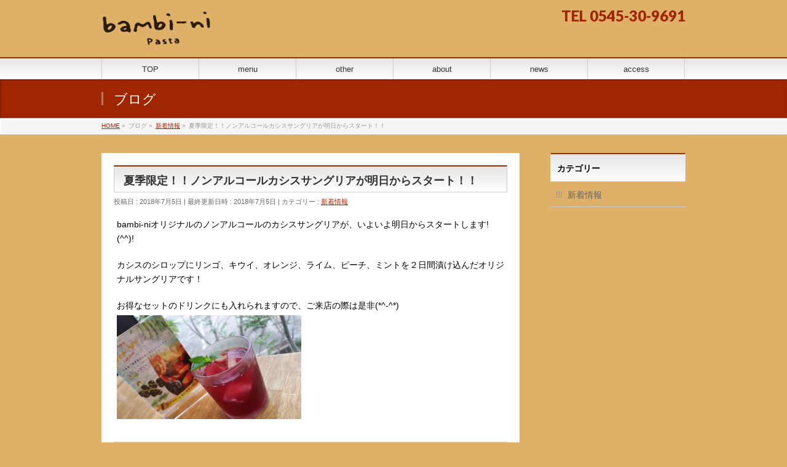

--- FILE ---
content_type: text/html; charset=UTF-8
request_url: https://bambi-ni.com/archives/537
body_size: 11669
content:
<!DOCTYPE html>
<!--[if IE]>
<meta http-equiv="X-UA-Compatible" content="IE=Edge">
<![endif]-->
<html xmlns:fb="http://ogp.me/ns/fb#" lang="ja">
<head>
<meta charset="UTF-8" />
<title>夏季限定！！ノンアルコールカシスサングリアが明日からスタート！！ | banbi-ni（バンビーニ）｜静岡県富士市のイタリアンレストラン</title>
<link rel="start" href="https://bambi-ni.com" title="HOME" />

<meta id="viewport" name="viewport" content="width=device-width, initial-scale=1">

<!-- Google tag (gtag.js) -->
<script async src="https://www.googletagmanager.com/gtag/js?id=G-YNY5DH12N8"></script>
<script>
  window.dataLayer = window.dataLayer || [];
  function gtag(){dataLayer.push(arguments);}
  gtag('js', new Date());

  gtag('config', 'G-YNY5DH12N8');
</script>
<!--[if lt IE 9]><script src="https://bambi-ni.com/wp-content/themes/biz-vektor/js/html5.js"></script><![endif]-->
<meta name='robots' content='max-image-preview:large' />
	<style>img:is([sizes="auto" i], [sizes^="auto," i]) { contain-intrinsic-size: 3000px 1500px }</style>
	<link rel='dns-prefetch' href='//netdna.bootstrapcdn.com' />
<link rel='dns-prefetch' href='//maxcdn.bootstrapcdn.com' />
<link rel='dns-prefetch' href='//fonts.googleapis.com' />
<link rel="alternate" type="application/rss+xml" title="banbi-ni（バンビーニ）｜静岡県富士市のイタリアンレストラン &raquo; フィード" href="https://bambi-ni.com/feed" />
<link rel="alternate" type="application/rss+xml" title="banbi-ni（バンビーニ）｜静岡県富士市のイタリアンレストラン &raquo; コメントフィード" href="https://bambi-ni.com/comments/feed" />
<meta name="description" content="bambi-niオリジナルのノンアルコールのカシスサングリアが、いよいよ明日からスタートします!(^^)!カシスのシロップにリンゴ、キウイ、オレンジ、ライム、ピーチ、ミントを２日間漬け込んだオリジナルサングリアです！お得なセットのドリンクにも入れられますので、ご来店の際は是非(*^-^*)" />
<style type="text/css">.keyColorBG,.keyColorBGh:hover,.keyColor_bg,.keyColor_bg_hover:hover{background-color: #c30000;}.keyColorCl,.keyColorClh:hover,.keyColor_txt,.keyColor_txt_hover:hover{color: #c30000;}.keyColorBd,.keyColorBdh:hover,.keyColor_border,.keyColor_border_hover:hover{border-color: #c30000;}.color_keyBG,.color_keyBGh:hover,.color_key_bg,.color_key_bg_hover:hover{background-color: #c30000;}.color_keyCl,.color_keyClh:hover,.color_key_txt,.color_key_txt_hover:hover{color: #c30000;}.color_keyBd,.color_keyBdh:hover,.color_key_border,.color_key_border_hover:hover{border-color: #c30000;}</style>
<script type="text/javascript">
/* <![CDATA[ */
window._wpemojiSettings = {"baseUrl":"https:\/\/s.w.org\/images\/core\/emoji\/15.0.3\/72x72\/","ext":".png","svgUrl":"https:\/\/s.w.org\/images\/core\/emoji\/15.0.3\/svg\/","svgExt":".svg","source":{"concatemoji":"https:\/\/bambi-ni.com\/wp-includes\/js\/wp-emoji-release.min.js?ver=6.7.4"}};
/*! This file is auto-generated */
!function(i,n){var o,s,e;function c(e){try{var t={supportTests:e,timestamp:(new Date).valueOf()};sessionStorage.setItem(o,JSON.stringify(t))}catch(e){}}function p(e,t,n){e.clearRect(0,0,e.canvas.width,e.canvas.height),e.fillText(t,0,0);var t=new Uint32Array(e.getImageData(0,0,e.canvas.width,e.canvas.height).data),r=(e.clearRect(0,0,e.canvas.width,e.canvas.height),e.fillText(n,0,0),new Uint32Array(e.getImageData(0,0,e.canvas.width,e.canvas.height).data));return t.every(function(e,t){return e===r[t]})}function u(e,t,n){switch(t){case"flag":return n(e,"\ud83c\udff3\ufe0f\u200d\u26a7\ufe0f","\ud83c\udff3\ufe0f\u200b\u26a7\ufe0f")?!1:!n(e,"\ud83c\uddfa\ud83c\uddf3","\ud83c\uddfa\u200b\ud83c\uddf3")&&!n(e,"\ud83c\udff4\udb40\udc67\udb40\udc62\udb40\udc65\udb40\udc6e\udb40\udc67\udb40\udc7f","\ud83c\udff4\u200b\udb40\udc67\u200b\udb40\udc62\u200b\udb40\udc65\u200b\udb40\udc6e\u200b\udb40\udc67\u200b\udb40\udc7f");case"emoji":return!n(e,"\ud83d\udc26\u200d\u2b1b","\ud83d\udc26\u200b\u2b1b")}return!1}function f(e,t,n){var r="undefined"!=typeof WorkerGlobalScope&&self instanceof WorkerGlobalScope?new OffscreenCanvas(300,150):i.createElement("canvas"),a=r.getContext("2d",{willReadFrequently:!0}),o=(a.textBaseline="top",a.font="600 32px Arial",{});return e.forEach(function(e){o[e]=t(a,e,n)}),o}function t(e){var t=i.createElement("script");t.src=e,t.defer=!0,i.head.appendChild(t)}"undefined"!=typeof Promise&&(o="wpEmojiSettingsSupports",s=["flag","emoji"],n.supports={everything:!0,everythingExceptFlag:!0},e=new Promise(function(e){i.addEventListener("DOMContentLoaded",e,{once:!0})}),new Promise(function(t){var n=function(){try{var e=JSON.parse(sessionStorage.getItem(o));if("object"==typeof e&&"number"==typeof e.timestamp&&(new Date).valueOf()<e.timestamp+604800&&"object"==typeof e.supportTests)return e.supportTests}catch(e){}return null}();if(!n){if("undefined"!=typeof Worker&&"undefined"!=typeof OffscreenCanvas&&"undefined"!=typeof URL&&URL.createObjectURL&&"undefined"!=typeof Blob)try{var e="postMessage("+f.toString()+"("+[JSON.stringify(s),u.toString(),p.toString()].join(",")+"));",r=new Blob([e],{type:"text/javascript"}),a=new Worker(URL.createObjectURL(r),{name:"wpTestEmojiSupports"});return void(a.onmessage=function(e){c(n=e.data),a.terminate(),t(n)})}catch(e){}c(n=f(s,u,p))}t(n)}).then(function(e){for(var t in e)n.supports[t]=e[t],n.supports.everything=n.supports.everything&&n.supports[t],"flag"!==t&&(n.supports.everythingExceptFlag=n.supports.everythingExceptFlag&&n.supports[t]);n.supports.everythingExceptFlag=n.supports.everythingExceptFlag&&!n.supports.flag,n.DOMReady=!1,n.readyCallback=function(){n.DOMReady=!0}}).then(function(){return e}).then(function(){var e;n.supports.everything||(n.readyCallback(),(e=n.source||{}).concatemoji?t(e.concatemoji):e.wpemoji&&e.twemoji&&(t(e.twemoji),t(e.wpemoji)))}))}((window,document),window._wpemojiSettings);
/* ]]> */
</script>
<style id='wp-emoji-styles-inline-css' type='text/css'>

	img.wp-smiley, img.emoji {
		display: inline !important;
		border: none !important;
		box-shadow: none !important;
		height: 1em !important;
		width: 1em !important;
		margin: 0 0.07em !important;
		vertical-align: -0.1em !important;
		background: none !important;
		padding: 0 !important;
	}
</style>
<link rel='stylesheet' id='wp-block-library-css' href='https://bambi-ni.com/wp-includes/css/dist/block-library/style.min.css?ver=6.7.4' type='text/css' media='all' />
<style id='classic-theme-styles-inline-css' type='text/css'>
/*! This file is auto-generated */
.wp-block-button__link{color:#fff;background-color:#32373c;border-radius:9999px;box-shadow:none;text-decoration:none;padding:calc(.667em + 2px) calc(1.333em + 2px);font-size:1.125em}.wp-block-file__button{background:#32373c;color:#fff;text-decoration:none}
</style>
<style id='global-styles-inline-css' type='text/css'>
:root{--wp--preset--aspect-ratio--square: 1;--wp--preset--aspect-ratio--4-3: 4/3;--wp--preset--aspect-ratio--3-4: 3/4;--wp--preset--aspect-ratio--3-2: 3/2;--wp--preset--aspect-ratio--2-3: 2/3;--wp--preset--aspect-ratio--16-9: 16/9;--wp--preset--aspect-ratio--9-16: 9/16;--wp--preset--color--black: #000000;--wp--preset--color--cyan-bluish-gray: #abb8c3;--wp--preset--color--white: #ffffff;--wp--preset--color--pale-pink: #f78da7;--wp--preset--color--vivid-red: #cf2e2e;--wp--preset--color--luminous-vivid-orange: #ff6900;--wp--preset--color--luminous-vivid-amber: #fcb900;--wp--preset--color--light-green-cyan: #7bdcb5;--wp--preset--color--vivid-green-cyan: #00d084;--wp--preset--color--pale-cyan-blue: #8ed1fc;--wp--preset--color--vivid-cyan-blue: #0693e3;--wp--preset--color--vivid-purple: #9b51e0;--wp--preset--gradient--vivid-cyan-blue-to-vivid-purple: linear-gradient(135deg,rgba(6,147,227,1) 0%,rgb(155,81,224) 100%);--wp--preset--gradient--light-green-cyan-to-vivid-green-cyan: linear-gradient(135deg,rgb(122,220,180) 0%,rgb(0,208,130) 100%);--wp--preset--gradient--luminous-vivid-amber-to-luminous-vivid-orange: linear-gradient(135deg,rgba(252,185,0,1) 0%,rgba(255,105,0,1) 100%);--wp--preset--gradient--luminous-vivid-orange-to-vivid-red: linear-gradient(135deg,rgba(255,105,0,1) 0%,rgb(207,46,46) 100%);--wp--preset--gradient--very-light-gray-to-cyan-bluish-gray: linear-gradient(135deg,rgb(238,238,238) 0%,rgb(169,184,195) 100%);--wp--preset--gradient--cool-to-warm-spectrum: linear-gradient(135deg,rgb(74,234,220) 0%,rgb(151,120,209) 20%,rgb(207,42,186) 40%,rgb(238,44,130) 60%,rgb(251,105,98) 80%,rgb(254,248,76) 100%);--wp--preset--gradient--blush-light-purple: linear-gradient(135deg,rgb(255,206,236) 0%,rgb(152,150,240) 100%);--wp--preset--gradient--blush-bordeaux: linear-gradient(135deg,rgb(254,205,165) 0%,rgb(254,45,45) 50%,rgb(107,0,62) 100%);--wp--preset--gradient--luminous-dusk: linear-gradient(135deg,rgb(255,203,112) 0%,rgb(199,81,192) 50%,rgb(65,88,208) 100%);--wp--preset--gradient--pale-ocean: linear-gradient(135deg,rgb(255,245,203) 0%,rgb(182,227,212) 50%,rgb(51,167,181) 100%);--wp--preset--gradient--electric-grass: linear-gradient(135deg,rgb(202,248,128) 0%,rgb(113,206,126) 100%);--wp--preset--gradient--midnight: linear-gradient(135deg,rgb(2,3,129) 0%,rgb(40,116,252) 100%);--wp--preset--font-size--small: 13px;--wp--preset--font-size--medium: 20px;--wp--preset--font-size--large: 36px;--wp--preset--font-size--x-large: 42px;--wp--preset--spacing--20: 0.44rem;--wp--preset--spacing--30: 0.67rem;--wp--preset--spacing--40: 1rem;--wp--preset--spacing--50: 1.5rem;--wp--preset--spacing--60: 2.25rem;--wp--preset--spacing--70: 3.38rem;--wp--preset--spacing--80: 5.06rem;--wp--preset--shadow--natural: 6px 6px 9px rgba(0, 0, 0, 0.2);--wp--preset--shadow--deep: 12px 12px 50px rgba(0, 0, 0, 0.4);--wp--preset--shadow--sharp: 6px 6px 0px rgba(0, 0, 0, 0.2);--wp--preset--shadow--outlined: 6px 6px 0px -3px rgba(255, 255, 255, 1), 6px 6px rgba(0, 0, 0, 1);--wp--preset--shadow--crisp: 6px 6px 0px rgba(0, 0, 0, 1);}:where(.is-layout-flex){gap: 0.5em;}:where(.is-layout-grid){gap: 0.5em;}body .is-layout-flex{display: flex;}.is-layout-flex{flex-wrap: wrap;align-items: center;}.is-layout-flex > :is(*, div){margin: 0;}body .is-layout-grid{display: grid;}.is-layout-grid > :is(*, div){margin: 0;}:where(.wp-block-columns.is-layout-flex){gap: 2em;}:where(.wp-block-columns.is-layout-grid){gap: 2em;}:where(.wp-block-post-template.is-layout-flex){gap: 1.25em;}:where(.wp-block-post-template.is-layout-grid){gap: 1.25em;}.has-black-color{color: var(--wp--preset--color--black) !important;}.has-cyan-bluish-gray-color{color: var(--wp--preset--color--cyan-bluish-gray) !important;}.has-white-color{color: var(--wp--preset--color--white) !important;}.has-pale-pink-color{color: var(--wp--preset--color--pale-pink) !important;}.has-vivid-red-color{color: var(--wp--preset--color--vivid-red) !important;}.has-luminous-vivid-orange-color{color: var(--wp--preset--color--luminous-vivid-orange) !important;}.has-luminous-vivid-amber-color{color: var(--wp--preset--color--luminous-vivid-amber) !important;}.has-light-green-cyan-color{color: var(--wp--preset--color--light-green-cyan) !important;}.has-vivid-green-cyan-color{color: var(--wp--preset--color--vivid-green-cyan) !important;}.has-pale-cyan-blue-color{color: var(--wp--preset--color--pale-cyan-blue) !important;}.has-vivid-cyan-blue-color{color: var(--wp--preset--color--vivid-cyan-blue) !important;}.has-vivid-purple-color{color: var(--wp--preset--color--vivid-purple) !important;}.has-black-background-color{background-color: var(--wp--preset--color--black) !important;}.has-cyan-bluish-gray-background-color{background-color: var(--wp--preset--color--cyan-bluish-gray) !important;}.has-white-background-color{background-color: var(--wp--preset--color--white) !important;}.has-pale-pink-background-color{background-color: var(--wp--preset--color--pale-pink) !important;}.has-vivid-red-background-color{background-color: var(--wp--preset--color--vivid-red) !important;}.has-luminous-vivid-orange-background-color{background-color: var(--wp--preset--color--luminous-vivid-orange) !important;}.has-luminous-vivid-amber-background-color{background-color: var(--wp--preset--color--luminous-vivid-amber) !important;}.has-light-green-cyan-background-color{background-color: var(--wp--preset--color--light-green-cyan) !important;}.has-vivid-green-cyan-background-color{background-color: var(--wp--preset--color--vivid-green-cyan) !important;}.has-pale-cyan-blue-background-color{background-color: var(--wp--preset--color--pale-cyan-blue) !important;}.has-vivid-cyan-blue-background-color{background-color: var(--wp--preset--color--vivid-cyan-blue) !important;}.has-vivid-purple-background-color{background-color: var(--wp--preset--color--vivid-purple) !important;}.has-black-border-color{border-color: var(--wp--preset--color--black) !important;}.has-cyan-bluish-gray-border-color{border-color: var(--wp--preset--color--cyan-bluish-gray) !important;}.has-white-border-color{border-color: var(--wp--preset--color--white) !important;}.has-pale-pink-border-color{border-color: var(--wp--preset--color--pale-pink) !important;}.has-vivid-red-border-color{border-color: var(--wp--preset--color--vivid-red) !important;}.has-luminous-vivid-orange-border-color{border-color: var(--wp--preset--color--luminous-vivid-orange) !important;}.has-luminous-vivid-amber-border-color{border-color: var(--wp--preset--color--luminous-vivid-amber) !important;}.has-light-green-cyan-border-color{border-color: var(--wp--preset--color--light-green-cyan) !important;}.has-vivid-green-cyan-border-color{border-color: var(--wp--preset--color--vivid-green-cyan) !important;}.has-pale-cyan-blue-border-color{border-color: var(--wp--preset--color--pale-cyan-blue) !important;}.has-vivid-cyan-blue-border-color{border-color: var(--wp--preset--color--vivid-cyan-blue) !important;}.has-vivid-purple-border-color{border-color: var(--wp--preset--color--vivid-purple) !important;}.has-vivid-cyan-blue-to-vivid-purple-gradient-background{background: var(--wp--preset--gradient--vivid-cyan-blue-to-vivid-purple) !important;}.has-light-green-cyan-to-vivid-green-cyan-gradient-background{background: var(--wp--preset--gradient--light-green-cyan-to-vivid-green-cyan) !important;}.has-luminous-vivid-amber-to-luminous-vivid-orange-gradient-background{background: var(--wp--preset--gradient--luminous-vivid-amber-to-luminous-vivid-orange) !important;}.has-luminous-vivid-orange-to-vivid-red-gradient-background{background: var(--wp--preset--gradient--luminous-vivid-orange-to-vivid-red) !important;}.has-very-light-gray-to-cyan-bluish-gray-gradient-background{background: var(--wp--preset--gradient--very-light-gray-to-cyan-bluish-gray) !important;}.has-cool-to-warm-spectrum-gradient-background{background: var(--wp--preset--gradient--cool-to-warm-spectrum) !important;}.has-blush-light-purple-gradient-background{background: var(--wp--preset--gradient--blush-light-purple) !important;}.has-blush-bordeaux-gradient-background{background: var(--wp--preset--gradient--blush-bordeaux) !important;}.has-luminous-dusk-gradient-background{background: var(--wp--preset--gradient--luminous-dusk) !important;}.has-pale-ocean-gradient-background{background: var(--wp--preset--gradient--pale-ocean) !important;}.has-electric-grass-gradient-background{background: var(--wp--preset--gradient--electric-grass) !important;}.has-midnight-gradient-background{background: var(--wp--preset--gradient--midnight) !important;}.has-small-font-size{font-size: var(--wp--preset--font-size--small) !important;}.has-medium-font-size{font-size: var(--wp--preset--font-size--medium) !important;}.has-large-font-size{font-size: var(--wp--preset--font-size--large) !important;}.has-x-large-font-size{font-size: var(--wp--preset--font-size--x-large) !important;}
:where(.wp-block-post-template.is-layout-flex){gap: 1.25em;}:where(.wp-block-post-template.is-layout-grid){gap: 1.25em;}
:where(.wp-block-columns.is-layout-flex){gap: 2em;}:where(.wp-block-columns.is-layout-grid){gap: 2em;}
:root :where(.wp-block-pullquote){font-size: 1.5em;line-height: 1.6;}
</style>
<link rel='stylesheet' id='fancybox-for-wp-css' href='https://bambi-ni.com/wp-content/plugins/fancybox-for-wordpress/assets/css/fancybox.css?ver=1.3.4' type='text/css' media='all' />
<link rel='stylesheet' id='finalTilesGallery_stylesheet-css' href='https://bambi-ni.com/wp-content/plugins/final-tiles-grid-gallery-lite/scripts/ftg.css?ver=3.6.2' type='text/css' media='all' />
<link rel='stylesheet' id='fontawesome_stylesheet-css' href='//netdna.bootstrapcdn.com/font-awesome/4.7.0/css/font-awesome.css?ver=6.7.4' type='text/css' media='all' />
<link rel='stylesheet' id='whats-new-style-css' href='https://bambi-ni.com/wp-content/plugins/whats-new-genarator/whats-new.css?ver=2.0.2' type='text/css' media='all' />
<link rel='stylesheet' id='wc-shortcodes-style-css' href='https://bambi-ni.com/wp-content/plugins/wc-shortcodes/public/assets/css/style.css?ver=3.46' type='text/css' media='all' />
<link rel='stylesheet' id='Biz_Vektor_common_style-css' href='https://bambi-ni.com/wp-content/themes/biz-vektor/css/bizvektor_common_min.css?ver=1.8.23' type='text/css' media='all' />
<link rel='stylesheet' id='Biz_Vektor_Design_style-css' href='https://bambi-ni.com/wp-content/themes/biz-vektor/design_skins/001/001.css?ver=1.8.23' type='text/css' media='all' />
<link rel='stylesheet' id='Biz_Vektor_plugin_sns_style-css' href='https://bambi-ni.com/wp-content/themes/biz-vektor/plugins/sns/style_bizvektor_sns.css?ver=6.7.4' type='text/css' media='all' />
<link rel='stylesheet' id='Biz_Vektor_add_font_awesome-css' href='//maxcdn.bootstrapcdn.com/font-awesome/4.3.0/css/font-awesome.min.css?ver=6.7.4' type='text/css' media='all' />
<link rel='stylesheet' id='Biz_Vektor_add_web_fonts-css' href='//fonts.googleapis.com/css?family=Droid+Sans%3A700%7CLato%3A900%7CAnton&#038;ver=6.7.4' type='text/css' media='all' />
<link rel='stylesheet' id='wordpresscanvas-font-awesome-css' href='https://bambi-ni.com/wp-content/plugins/wc-shortcodes/public/assets/css/font-awesome.min.css?ver=4.7.0' type='text/css' media='all' />
<script type="text/javascript" src="https://bambi-ni.com/wp-includes/js/jquery/jquery.min.js?ver=3.7.1" id="jquery-core-js"></script>
<script type="text/javascript" src="https://bambi-ni.com/wp-includes/js/jquery/jquery-migrate.min.js?ver=3.4.1" id="jquery-migrate-js"></script>
<script type="text/javascript" src="https://bambi-ni.com/wp-content/plugins/fancybox-for-wordpress/assets/js/purify.min.js?ver=1.3.4" id="purify-js"></script>
<script type="text/javascript" src="https://bambi-ni.com/wp-content/plugins/fancybox-for-wordpress/assets/js/jquery.fancybox.js?ver=1.3.4" id="fancybox-for-wp-js"></script>
<link rel="https://api.w.org/" href="https://bambi-ni.com/wp-json/" /><link rel="alternate" title="JSON" type="application/json" href="https://bambi-ni.com/wp-json/wp/v2/posts/537" /><link rel="EditURI" type="application/rsd+xml" title="RSD" href="https://bambi-ni.com/xmlrpc.php?rsd" />
<link rel="canonical" href="https://bambi-ni.com/archives/537" />
<link rel='shortlink' href='https://bambi-ni.com/?p=537' />
<link rel="alternate" title="oEmbed (JSON)" type="application/json+oembed" href="https://bambi-ni.com/wp-json/oembed/1.0/embed?url=https%3A%2F%2Fbambi-ni.com%2Farchives%2F537" />
<link rel="alternate" title="oEmbed (XML)" type="text/xml+oembed" href="https://bambi-ni.com/wp-json/oembed/1.0/embed?url=https%3A%2F%2Fbambi-ni.com%2Farchives%2F537&#038;format=xml" />

<!-- Fancybox for WordPress v3.3.5 -->
<style type="text/css">
	.fancybox-slide--image .fancybox-content{background-color: #FFFFFF}div.fancybox-caption{display:none !important;}
	
	img.fancybox-image{border-width:10px;border-color:#FFFFFF;border-style:solid;}
	div.fancybox-bg{background-color:rgba(102,102,102,0.3);opacity:1 !important;}div.fancybox-content{border-color:#FFFFFF}
	div#fancybox-title{background-color:#FFFFFF}
	div.fancybox-content{background-color:#FFFFFF}
	div#fancybox-title-inside{color:#333333}
	
	
	
	div.fancybox-caption p.caption-title{display:inline-block}
	div.fancybox-caption p.caption-title{font-size:14px}
	div.fancybox-caption p.caption-title{color:#333333}
	div.fancybox-caption {color:#333333}div.fancybox-caption p.caption-title {background:#fff; width:auto;padding:10px 30px;}div.fancybox-content p.caption-title{color:#333333;margin: 0;padding: 5px 0;}body.fancybox-active .fancybox-container .fancybox-stage .fancybox-content .fancybox-close-small{display:block;}
</style><script type="text/javascript">
	jQuery(function () {

		var mobileOnly = false;
		
		if (mobileOnly) {
			return;
		}

		jQuery.fn.getTitle = function () { // Copy the title of every IMG tag and add it to its parent A so that fancybox can show titles
			var arr = jQuery("a[data-fancybox]");
									jQuery.each(arr, function() {
										var title = jQuery(this).children("img").attr("title");
										var caption = jQuery(this).next("figcaption").html();
                                        if(caption && title){jQuery(this).attr("title",title+" " + caption)}else if(title){ jQuery(this).attr("title",title);}else if(caption){jQuery(this).attr("title",caption);}
									});			}

		// Supported file extensions

				var thumbnails = jQuery("a:has(img)").not(".nolightbox").not('.envira-gallery-link').not('.ngg-simplelightbox').filter(function () {
			return /\.(jpe?g|png|gif|mp4|webp|bmp|pdf)(\?[^/]*)*$/i.test(jQuery(this).attr('href'))
		});
		

		// Add data-type iframe for links that are not images or videos.
		var iframeLinks = jQuery('.fancyboxforwp').filter(function () {
			return !/\.(jpe?g|png|gif|mp4|webp|bmp|pdf)(\?[^/]*)*$/i.test(jQuery(this).attr('href'))
		}).filter(function () {
			return !/vimeo|youtube/i.test(jQuery(this).attr('href'))
		});
		iframeLinks.attr({"data-type": "iframe"}).getTitle();

				// Gallery All
		thumbnails.addClass("fancyboxforwp").attr("data-fancybox", "gallery").getTitle();
		iframeLinks.attr({"data-fancybox": "gallery"}).getTitle();

		// Gallery type NONE
		
		// Call fancybox and apply it on any link with a rel atribute that starts with "fancybox", with the options set on the admin panel
		jQuery("a.fancyboxforwp").fancyboxforwp({
			loop: false,
			smallBtn: true,
			zoomOpacity: "auto",
			animationEffect: "fade",
			animationDuration: 500,
			transitionEffect: "fade",
			transitionDuration: "300",
			overlayShow: true,
			overlayOpacity: "0.3",
			titleShow: true,
			titlePosition: "inside",
			keyboard: true,
			showCloseButton: true,
			arrows: true,
			clickContent:false,
			clickSlide: "close",
			mobile: {
				clickContent: function (current, event) {
					return current.type === "image" ? "toggleControls" : false;
				},
				clickSlide: function (current, event) {
					return current.type === "image" ? "close" : "close";
				},
			},
			wheel: false,
			toolbar: true,
			preventCaptionOverlap: true,
			onInit: function() { },			onDeactivate
	: function() { },		beforeClose: function() { },			afterShow: function(instance) { jQuery( ".fancybox-image" ).on("click", function( ){ ( instance.isScaledDown() ) ? instance.scaleToActual() : instance.scaleToFit() }) },				afterClose: function() { },					caption : function( instance, item ) {var title ="";if("undefined" != typeof jQuery(this).context ){var title = jQuery(this).context.title;} else { var title = ("undefined" != typeof jQuery(this).attr("title")) ? jQuery(this).attr("title") : false;}var caption = jQuery(this).data('caption') || '';if ( item.type === 'image' && title.length ) {caption = (caption.length ? caption + '<br />' : '') + '<p class="caption-title">'+title+'</p>' ;}return caption;},
		afterLoad : function( instance, current ) {current.$content.append('<div class=\"fancybox-custom-caption inside-caption\" style=\" position: absolute;left:0;right:0;color:#000;margin:0 auto;bottom:0;text-align:center;background-color:#FFFFFF \">' + current.opts.caption + '</div>');},
			})
		;

			})
</script>
<!-- END Fancybox for WordPress -->
<!-- [ BizVektor OGP ] -->
<meta property="og:site_name" content="banbi-ni（バンビーニ）｜静岡県富士市のイタリアンレストラン" />
<meta property="og:url" content="https://bambi-ni.com/archives/537" />
<meta property="fb:app_id" content="436698303195647" />
<meta property="og:type" content="article" />
<meta property="og:title" content="夏季限定！！ノンアルコールカシスサングリアが明日からスタート！！ | banbi-ni（バンビーニ）｜静岡県富士市のイタリアンレストラン" />
<meta property="og:description" content="bambi-niオリジナルのノンアルコールのカシスサングリアが、いよいよ明日からスタートします!(^^)!  カシスのシロップにリンゴ、キウイ、オレンジ、ライム、ピーチ、ミントを２日間漬け込んだオリジナルサングリアです！  お得なセットのドリンクにも入れられますので、ご来店の際は是非(*^-^*)" />
<!-- [ /BizVektor OGP ] -->
<!--[if lte IE 8]>
<link rel="stylesheet" type="text/css" media="all" href="https://bambi-ni.com/wp-content/themes/biz-vektor/design_skins/001/001_oldie.css" />
<![endif]-->
<link rel="pingback" href="https://bambi-ni.com/xmlrpc.php" />
<style type="text/css">.recentcomments a{display:inline !important;padding:0 !important;margin:0 !important;}</style><style type="text/css" id="custom-background-css">
body.custom-background { background-color: #deb068; }
</style>
			<style type="text/css">
a	{ color:#a02601; }
a:hover	{ color:#a03000;}

a.btn,
.linkBtn.linkBtnS a,
.linkBtn.linkBtnM a,
.moreLink a,
.btn.btnS a,
.btn.btnM a,
.btn.btnL a,
#content p.btn.btnL input,
input[type=button],
input[type=submit],
#searchform input[type=submit],
p.form-submit input[type=submit],
form#searchform input#searchsubmit,
#content form input.wpcf7-submit,
#confirm-button input	{ background-color:#a02601;color:#f5f5f5; }

.moreLink a:hover,
.btn.btnS a:hover,
.btn.btnM a:hover,
.btn.btnL a:hover	{ background-color:#a03000; color:#f5f5f5;}

#headerTop { border-top-color:#a02601;}
#header #headContact #headContactTel	{color:#a02601;}

#gMenu	{ border-top:2px solid #a02601; }
#gMenu h3.assistive-text {
background-color:#a02601;
border-right:1px solid #4c1b11;
background: -webkit-gradient(linear, 0 0, 0 bottom, from(#a02601), to(#4c1b11));
background: -moz-linear-gradient(#a02601, #4c1b11);
background: linear-gradient(#a02601, #4c1b11);
-ms-filter: "progid:DXImageTransform.Microsoft.Gradient(StartColorStr=#a02601, EndColorStr=#4c1b11)";
}

#gMenu .menu li.current_page_item > a,
#gMenu .menu li > a:hover { background-color:#a02601; }

#pageTitBnr	{ background-color:#a02601; }

#panList a	{ color:#a02601; }
#panList a:hover	{ color:#a03000; }

#content h2,
#content h1.contentTitle,
#content h1.entryPostTitle { border-top:2px solid #a02601;}
#content h3	{ border-left-color:#a02601;}
#content h4,
#content dt	{ color:#a02601; }

#content .infoList .infoCate a:hover	{ background-color:#a02601; }

#content .child_page_block h4 a	{ border-color:#a02601; }
#content .child_page_block h4 a:hover,
#content .child_page_block p a:hover	{ color:#a02601; }

#content .childPageBox ul li.current_page_item li a	{ color:#a02601; }

#content .mainFootContact p.mainFootTxt span.mainFootTel	{ color:#a02601; }
#content .mainFootContact .mainFootBt a			{ background-color:#a02601; }
#content .mainFootContact .mainFootBt a:hover	{ background-color:#a03000; }

.sideTower .localHead	{ border-top-color:#a02601; }
.sideTower li.sideBnr#sideContact a		{ background-color:#a02601; }
.sideTower li.sideBnr#sideContact a:hover	{ background-color:#a03000; }
.sideTower .sideWidget h4	{ border-left-color:#a02601; }

#pagetop a	{ background-color:#a02601; }
#footMenu	{ background-color:#a02601;border-top-color:#4c1b11; }

#topMainBnr	{ background-color:#a02601; }
#topMainBnrFrame a.slideFrame:hover	{ border:4px solid #a03000; }

#topPr .topPrInner h3	{ border-left-color:#a02601 ; }
#topPr .topPrInner p.moreLink a	{ background-color:#a02601; }
#topPr .topPrInner p.moreLink a:hover { background-color:#a03000; }

.paging span,
.paging a	{ color:#a02601;border:1px solid #a02601; }
.paging span.current,
.paging a:hover	{ background-color:#a02601; }

@media (min-width: 770px) {
#gMenu .menu > li.current_page_item > a,
#gMenu .menu > li.current-menu-item > a,
#gMenu .menu > li.current_page_ancestor > a ,
#gMenu .menu > li.current-page-ancestor > a ,
#gMenu .menu > li > a:hover	{
background-color:#a02601;
border-right:1px solid #4c1b11;
background: -webkit-gradient(linear, 0 0, 0 bottom, from(#a02601), to(#4c1b11));
background: -moz-linear-gradient(#a02601, #4c1b11);
background: linear-gradient(#a02601, #4c1b11);
-ms-filter: "progid:DXImageTransform.Microsoft.Gradient(StartColorStr=#a02601, EndColorStr=#4c1b11)";
}
}
		</style>
<!--[if lte IE 8]>
<style type="text/css">
#gMenu .menu > li.current_page_item > a,
#gMenu .menu > li.current_menu_item > a,
#gMenu .menu > li.current_page_ancestor > a ,
#gMenu .menu > li.current-page-ancestor > a ,
#gMenu .menu > li > a:hover	{
background-color:#a02601;
border-right:1px solid #4c1b11;
background: -webkit-gradient(linear, 0 0, 0 bottom, from(#a02601), to(#4c1b11));
background: -moz-linear-gradient(#a02601, #4c1b11);
background: linear-gradient(#a02601, #4c1b11);
-ms-filter: "progid:DXImageTransform.Microsoft.Gradient(StartColorStr=#a02601, EndColorStr=#4c1b11)";
}
</style>
<![endif]-->

	<style type="text/css">
/*-------------------------------------------*/
/*	menu divide
/*-------------------------------------------*/
@media (min-width: 970px) {
#gMenu .menu > li { width:158px; text-align:center; }
#gMenu .menu > li.current_menu_item,
#gMenu .menu > li.current-menu-item,
#gMenu .menu > li.current-menu-ancestor,
#gMenu .menu > li.current_page_item,
#gMenu .menu > li.current_page_ancestor,
#gMenu .menu > li.current-page-ancestor { width:159px; }
}
</style>
<!--[if lte IE 8]>
<style type="text/css">
#gMenu .menu li { width:158px; text-align:center; }
#gMenu .menu li.current_page_item,
#gMenu .menu li.current_page_ancestor { width:159px; }
</style>
<![endif]-->
<style type="text/css">
/*-------------------------------------------*/
/*	font
/*-------------------------------------------*/
h1,h2,h3,h4,h4,h5,h6,#header #site-title,#pageTitBnr #pageTitInner #pageTit,#content .leadTxt,#sideTower .localHead {font-family: "ヒラギノ角ゴ Pro W3","Hiragino Kaku Gothic Pro","メイリオ",Meiryo,Osaka,"ＭＳ Ｐゴシック","MS PGothic",sans-serif; }
#pageTitBnr #pageTitInner #pageTit { font-weight:lighter; }
#gMenu .menu li a strong {font-family: "ヒラギノ角ゴ Pro W3","Hiragino Kaku Gothic Pro","メイリオ",Meiryo,Osaka,"ＭＳ Ｐゴシック","MS PGothic",sans-serif; }
</style>
<link rel="stylesheet" href="https://bambi-ni.com/wp-content/themes/biz-vektor/style.css" type="text/css" media="all" />
<style type="text/css">
body {
    color: #000000;
}

.ggmap {
    position: relative;
    padding-bottom: 56.25%;
    padding-top: 30px;
    height: 0;
    overflow: hidden;
}
 
.ggmap iframe,
.ggmap object,
.ggmap embed {
    position: absolute;
    top: 0;
    left: 0;
    width: 100%;
    height: 100%;
}

@media all and (max-width: 500px) {
    .content .alignleft, .content img.alignleft {
        display: block;
        float: none;
        margin: 0 auto 1em;
    }
    .content .alignright, .content img.alignright {
        display: block;
        float: none;
        margin: 0 auto 1em;
    }
    .gallery-item {
        width: 100% !important;
    }
}
#content {
 background: #fff;
 padding: 20px;
}

@media screen and (max-width: 479px) {
.gallery-item {
 width: 100% !important;
}
}

#headerTop {
    display:none;
}</style>
	</head>

<body data-rsssl=1 class="post-template-default single single-post postid-537 single-format-standard custom-background wc-shortcodes-font-awesome-enabled two-column right-sidebar">

<div id="fb-root"></div>
<script>(function(d, s, id) {
	var js, fjs = d.getElementsByTagName(s)[0];
	if (d.getElementById(id)) return;
	js = d.createElement(s); js.id = id;
	js.src = "//connect.facebook.net/ja_JP/sdk.js#xfbml=1&version=v2.3&appId=436698303195647";
	fjs.parentNode.insertBefore(js, fjs);
}(document, 'script', 'facebook-jssdk'));</script>
	
<div id="wrap">

<!--[if lte IE 8]>
<div id="eradi_ie_box">
<div class="alert_title">ご利用の <span style="font-weight: bold;">Internet Exproler</span> は古すぎます。</div>
<p>あなたがご利用の Internet Explorer はすでにサポートが終了しているため、正しい表示・動作を保証しておりません。<br />
古い Internet Exproler はセキュリティーの観点からも、<a href="https://www.microsoft.com/ja-jp/windows/lifecycle/iesupport/" target="_blank" >新しいブラウザに移行する事が強く推奨されています。</a><br />
<a href="http://windows.microsoft.com/ja-jp/internet-explorer/" target="_blank" >最新のInternet Exproler</a> や <a href="https://www.microsoft.com/ja-jp/windows/microsoft-edge" target="_blank" >Edge</a> を利用するか、<a href="https://www.google.co.jp/chrome/browser/index.html" target="_blank">Chrome</a> や <a href="https://www.mozilla.org/ja/firefox/new/" target="_blank">Firefox</a> など、より早くて快適なブラウザをご利用ください。</p>
</div>
<![endif]-->

<!-- [ #headerTop ] -->
<div id="headerTop">
<div class="innerBox">
<div id="site-description">静岡県富士市のbanbi-ni（バンビーニ）は豊富なメニューをお手頃価格でご提供する、パスタをメインとしたイタリアンレストランです。</div>
</div>
</div><!-- [ /#headerTop ] -->

<!-- [ #header ] -->
<div id="header">
<div id="headerInner" class="innerBox">
<!-- [ #headLogo ] -->
<div id="site-title">
<a href="https://bambi-ni.com/" title="banbi-ni（バンビーニ）｜静岡県富士市のイタリアンレストラン" rel="home">
<img src="//bambi-ni.com/wp-content/uploads/2018/10/logo.png" alt="banbi-ni（バンビーニ）｜静岡県富士市のイタリアンレストラン" /></a>
</div>
<!-- [ /#headLogo ] -->

<!-- [ #headContact ] -->
<div id="headContact" class="itemClose" onclick="showHide('headContact');"><div id="headContactInner">
<div id="headContactTel">TEL 0545-30-9691</div>
</div></div><!-- [ /#headContact ] -->

</div>
<!-- #headerInner -->
</div>
<!-- [ /#header ] -->


<!-- [ #gMenu ] -->
<div id="gMenu" class="itemClose">
<div id="gMenuInner" class="innerBox">
<h3 class="assistive-text" onclick="showHide('gMenu');"><span>MENU</span></h3>
<div class="skip-link screen-reader-text">
	<a href="#content" title="メニューを飛ばす">メニューを飛ばす</a>
</div>
<div class="menu-topnavi-container"><ul id="menu-topnavi" class="menu"><li id="menu-item-29" class="menu-item menu-item-type-post_type menu-item-object-page menu-item-home"><a href="https://bambi-ni.com/"><strong>TOP</strong></a></li>
<li id="menu-item-28" class="menu-item menu-item-type-post_type menu-item-object-page menu-item-has-children"><a href="https://bambi-ni.com/menu"><strong>menu</strong></a>
<ul class="sub-menu">
	<li id="menu-item-71" class="menu-item menu-item-type-post_type menu-item-object-page"><a href="https://bambi-ni.com/menu/lunch">ランチ</a></li>
	<li id="menu-item-69" class="menu-item menu-item-type-post_type menu-item-object-page"><a href="https://bambi-ni.com/menu/dinner_a_la_carte">ディナーアラカルト</a></li>
	<li id="menu-item-70" class="menu-item menu-item-type-post_type menu-item-object-page"><a href="https://bambi-ni.com/menu/dinnercourse">ディナーコース</a></li>
	<li id="menu-item-72" class="menu-item menu-item-type-post_type menu-item-object-page"><a href="https://bambi-ni.com/menu/drink">ドリンクメニュー</a></li>
</ul>
</li>
<li id="menu-item-220" class="menu-item menu-item-type-post_type menu-item-object-page menu-item-has-children"><a href="https://bambi-ni.com/other"><strong>other</strong></a>
<ul class="sub-menu">
	<li id="menu-item-222" class="menu-item menu-item-type-post_type menu-item-object-page"><a href="https://bambi-ni.com/other/takeout">テイクアウト</a></li>
	<li id="menu-item-223" class="menu-item menu-item-type-post_type menu-item-object-page"><a href="https://bambi-ni.com/other/wholecake">バースデーホールケーキ</a></li>
	<li id="menu-item-221" class="menu-item menu-item-type-post_type menu-item-object-page"><a href="https://bambi-ni.com/other/party">貸切パーティー</a></li>
</ul>
</li>
<li id="menu-item-26" class="menu-item menu-item-type-post_type menu-item-object-page"><a href="https://bambi-ni.com/about"><strong>about</strong></a></li>
<li id="menu-item-25" class="menu-item menu-item-type-post_type menu-item-object-page current_page_parent"><a href="https://bambi-ni.com/news"><strong>news</strong></a></li>
<li id="menu-item-27" class="menu-item menu-item-type-post_type menu-item-object-page"><a href="https://bambi-ni.com/access"><strong>access</strong></a></li>
</ul></div>
</div><!-- [ /#gMenuInner ] -->
</div>
<!-- [ /#gMenu ] -->


<div id="pageTitBnr">
<div class="innerBox">
<div id="pageTitInner">
<div id="pageTit">
ブログ</div>
</div><!-- [ /#pageTitInner ] -->
</div>
</div><!-- [ /#pageTitBnr ] -->
<!-- [ #panList ] -->
<div id="panList">
<div id="panListInner" class="innerBox">
<ul><li id="panHome"><a href="https://bambi-ni.com"><span>HOME</span></a> &raquo; </li><li itemscope itemtype="http://data-vocabulary.org/Breadcrumb"><span itemprop="title">ブログ</span> &raquo; </li><li itemscope itemtype="http://data-vocabulary.org/Breadcrumb"><a href="https://bambi-ni.com/archives/category/new" itemprop="url"><span itemprop="title">新着情報</span></a> &raquo; </li><li><span>夏季限定！！ノンアルコールカシスサングリアが明日からスタート！！</span></li></ul></div>
</div>
<!-- [ /#panList ] -->

<div id="main">
<!-- [ #container ] -->
<div id="container" class="innerBox">
	<!-- [ #content ] -->
	<div id="content" class="content">

<!-- [ #post- ] -->
<div id="post-537" class="post-537 post type-post status-publish format-standard hentry category-new">
		<h1 class="entryPostTitle entry-title">夏季限定！！ノンアルコールカシスサングリアが明日からスタート！！</h1>
	<div class="entry-meta">
<span class="published">投稿日 : 2018年7月5日</span>
<span class="updated entry-meta-items">最終更新日時 : 2018年7月5日</span>
<span class="vcard author entry-meta-items">投稿者 : <span class="fn">bambini</span></span>
<span class="tags entry-meta-items">カテゴリー :  <a href="https://bambi-ni.com/archives/category/new" rel="tag">新着情報</a></span>
</div>
<!-- .entry-meta -->	<div class="entry-content post-content">
		<p>bambi-niオリジナルのノンアルコールのカシスサングリアが、いよいよ明日からスタートします!(^^)!</p>
<p>カシスのシロップにリンゴ、キウイ、オレンジ、ライム、ピーチ、ミントを２日間漬け込んだオリジナルサングリアです！</p>
<p>お得なセットのドリンクにも入れられますので、ご来店の際は是非(*^-^*)<img fetchpriority="high" decoding="async" class="alignleft size-medium wp-image-173" src="https://bambi-ni.com/wp-content/uploads/2017/07/20496130_2058510324376571_1200452637_n-300x169.jpg" alt="" width="300" height="169" srcset="https://bambi-ni.com/wp-content/uploads/2017/07/20496130_2058510324376571_1200452637_n-300x169.jpg 300w, https://bambi-ni.com/wp-content/uploads/2017/07/20496130_2058510324376571_1200452637_n-768x432.jpg 768w, https://bambi-ni.com/wp-content/uploads/2017/07/20496130_2058510324376571_1200452637_n.jpg 960w" sizes="(max-width: 300px) 100vw, 300px" /></p>
		
		<div class="entry-utility">
					</div>
		<!-- .entry-utility -->
	</div><!-- .entry-content -->



<div id="nav-below" class="navigation">
	<div class="nav-previous"><a href="https://bambi-ni.com/archives/533" rel="prev"><span class="meta-nav">&larr;</span> 夏の冷製パスタが明日からスタートです!(^^)!</a></div>
	<div class="nav-next"><a href="https://bambi-ni.com/archives/550" rel="next">８月の定休日のお知らせです。お盆は休まず営業致します!(^^)! <span class="meta-nav">&rarr;</span></a></div>
</div><!-- #nav-below -->
</div>
<!-- [ /#post- ] -->


<div id="comments">





</div><!-- #comments -->



</div>
<!-- [ /#content ] -->

<!-- [ #sideTower ] -->
<div id="sideTower" class="sideTower">
	<div class="localSection sideWidget">
	<div class="localNaviBox">
	<h3 class="localHead">カテゴリー</h3>
	<ul class="localNavi">
		<li class="cat-item cat-item-1"><a href="https://bambi-ni.com/archives/category/new">新着情報</a>
</li>
 
	</ul>
	</div>
	</div>
	</div>
<!-- [ /#sideTower ] -->
</div>
<!-- [ /#container ] -->

</div><!-- #main -->

<div id="back-top">
<a href="#wrap">
	<img id="pagetop" src="https://bambi-ni.com/wp-content/themes/biz-vektor/js/res-vektor/images/footer_pagetop.png" alt="PAGETOP" />
</a>
</div>

<!-- [ #footerSection ] -->
<div id="footerSection">

	<div id="pagetop">
	<div id="pagetopInner" class="innerBox">
	<a href="#wrap">PAGETOP</a>
	</div>
	</div>

	<div id="footMenu">
	<div id="footMenuInner" class="innerBox">
	<div class="menu-topnavi-container"><ul id="menu-topnavi-1" class="menu"><li id="menu-item-29" class="menu-item menu-item-type-post_type menu-item-object-page menu-item-home menu-item-29"><a href="https://bambi-ni.com/">TOP</a></li>
<li id="menu-item-28" class="menu-item menu-item-type-post_type menu-item-object-page menu-item-has-children menu-item-28"><a href="https://bambi-ni.com/menu">menu</a>
<ul class="sub-menu">
	<li id="menu-item-71" class="menu-item menu-item-type-post_type menu-item-object-page menu-item-71"><a href="https://bambi-ni.com/menu/lunch">ランチ</a></li>
	<li id="menu-item-69" class="menu-item menu-item-type-post_type menu-item-object-page menu-item-69"><a href="https://bambi-ni.com/menu/dinner_a_la_carte">ディナーアラカルト</a></li>
	<li id="menu-item-70" class="menu-item menu-item-type-post_type menu-item-object-page menu-item-70"><a href="https://bambi-ni.com/menu/dinnercourse">ディナーコース</a></li>
	<li id="menu-item-72" class="menu-item menu-item-type-post_type menu-item-object-page menu-item-72"><a href="https://bambi-ni.com/menu/drink">ドリンクメニュー</a></li>
</ul>
</li>
<li id="menu-item-220" class="menu-item menu-item-type-post_type menu-item-object-page menu-item-has-children menu-item-220"><a href="https://bambi-ni.com/other">other</a>
<ul class="sub-menu">
	<li id="menu-item-222" class="menu-item menu-item-type-post_type menu-item-object-page menu-item-222"><a href="https://bambi-ni.com/other/takeout">テイクアウト</a></li>
	<li id="menu-item-223" class="menu-item menu-item-type-post_type menu-item-object-page menu-item-223"><a href="https://bambi-ni.com/other/wholecake">バースデーホールケーキ</a></li>
	<li id="menu-item-221" class="menu-item menu-item-type-post_type menu-item-object-page menu-item-221"><a href="https://bambi-ni.com/other/party">貸切パーティー</a></li>
</ul>
</li>
<li id="menu-item-26" class="menu-item menu-item-type-post_type menu-item-object-page menu-item-26"><a href="https://bambi-ni.com/about">about</a></li>
<li id="menu-item-25" class="menu-item menu-item-type-post_type menu-item-object-page current_page_parent menu-item-25"><a href="https://bambi-ni.com/news">news</a></li>
<li id="menu-item-27" class="menu-item menu-item-type-post_type menu-item-object-page menu-item-27"><a href="https://bambi-ni.com/access">access</a></li>
</ul></div>	</div>
	</div>

	<!-- [ #footer ] -->
	<div id="footer">
	<!-- [ #footerInner ] -->
	<div id="footerInner" class="innerBox">
		<dl id="footerOutline">
		<dt>bambi-ni</dt>
		<dd>
		〒416-0904<br />
静岡県富士市本市場新田63-9<br />
TEL:0545-30-9691<br />
lunch:11:30～14:00(L.O) <br />
dinner:17:30～21:00(L.O)<br />
定休日:火曜日・第3水曜日		</dd>
		</dl>
		<!-- [ #footerSiteMap ] -->
		<div id="footerSiteMap">
<div class="menu-topnavi-container"><ul id="menu-topnavi-2" class="menu"><li class="menu-item menu-item-type-post_type menu-item-object-page menu-item-home menu-item-29"><a href="https://bambi-ni.com/">TOP</a></li>
<li class="menu-item menu-item-type-post_type menu-item-object-page menu-item-has-children menu-item-28"><a href="https://bambi-ni.com/menu">menu</a>
<ul class="sub-menu">
	<li class="menu-item menu-item-type-post_type menu-item-object-page menu-item-71"><a href="https://bambi-ni.com/menu/lunch">ランチ</a></li>
	<li class="menu-item menu-item-type-post_type menu-item-object-page menu-item-69"><a href="https://bambi-ni.com/menu/dinner_a_la_carte">ディナーアラカルト</a></li>
	<li class="menu-item menu-item-type-post_type menu-item-object-page menu-item-70"><a href="https://bambi-ni.com/menu/dinnercourse">ディナーコース</a></li>
	<li class="menu-item menu-item-type-post_type menu-item-object-page menu-item-72"><a href="https://bambi-ni.com/menu/drink">ドリンクメニュー</a></li>
</ul>
</li>
<li class="menu-item menu-item-type-post_type menu-item-object-page menu-item-has-children menu-item-220"><a href="https://bambi-ni.com/other">other</a>
<ul class="sub-menu">
	<li class="menu-item menu-item-type-post_type menu-item-object-page menu-item-222"><a href="https://bambi-ni.com/other/takeout">テイクアウト</a></li>
	<li class="menu-item menu-item-type-post_type menu-item-object-page menu-item-223"><a href="https://bambi-ni.com/other/wholecake">バースデーホールケーキ</a></li>
	<li class="menu-item menu-item-type-post_type menu-item-object-page menu-item-221"><a href="https://bambi-ni.com/other/party">貸切パーティー</a></li>
</ul>
</li>
<li class="menu-item menu-item-type-post_type menu-item-object-page menu-item-26"><a href="https://bambi-ni.com/about">about</a></li>
<li class="menu-item menu-item-type-post_type menu-item-object-page current_page_parent menu-item-25"><a href="https://bambi-ni.com/news">news</a></li>
<li class="menu-item menu-item-type-post_type menu-item-object-page menu-item-27"><a href="https://bambi-ni.com/access">access</a></li>
</ul></div></div>
		<!-- [ /#footerSiteMap ] -->
	</div>
	<!-- [ /#footerInner ] -->
	</div>
	<!-- [ /#footer ] -->

	<!-- [ #siteBottom ] -->
	<div id="siteBottom">
	<div id="siteBottomInner" class="innerBox">
	<div id="copy">Copyright &copy; <a href="https://bambi-ni.com/" rel="home">bambi-ni</a> All Rights Reserved.</div>	</div>
	</div>
	<!-- [ /#siteBottom ] -->
</div>
<!-- [ /#footerSection ] -->
</div>
<!-- [ /#wrap ] -->
<script type="text/javascript" src="https://bambi-ni.com/wp-content/plugins/final-tiles-grid-gallery-lite/scripts/jquery.finalTilesGallery.js?ver=3.6.2" id="finalTilesGallery-js"></script>
<script type="text/javascript" src="https://bambi-ni.com/wp-includes/js/imagesloaded.min.js?ver=5.0.0" id="imagesloaded-js"></script>
<script type="text/javascript" src="https://bambi-ni.com/wp-includes/js/masonry.min.js?ver=4.2.2" id="masonry-js"></script>
<script type="text/javascript" src="https://bambi-ni.com/wp-includes/js/jquery/jquery.masonry.min.js?ver=3.1.2b" id="jquery-masonry-js"></script>
<script type="text/javascript" id="wc-shortcodes-rsvp-js-extra">
/* <![CDATA[ */
var WCShortcodes = {"ajaxurl":"https:\/\/bambi-ni.com\/wp-admin\/admin-ajax.php"};
/* ]]> */
</script>
<script type="text/javascript" src="https://bambi-ni.com/wp-content/plugins/wc-shortcodes/public/assets/js/rsvp.js?ver=3.46" id="wc-shortcodes-rsvp-js"></script>
<script type="text/javascript" id="biz-vektor-min-js-js-extra">
/* <![CDATA[ */
var bv_sliderParams = {"slideshowSpeed":"3000","animation":"fade"};
/* ]]> */
</script>
<script type="text/javascript" src="https://bambi-ni.com/wp-content/themes/biz-vektor/js/biz-vektor-min.js?ver=1.8.23&#039; defer=&#039;defer" id="biz-vektor-min-js-js"></script>
</body>
</html>